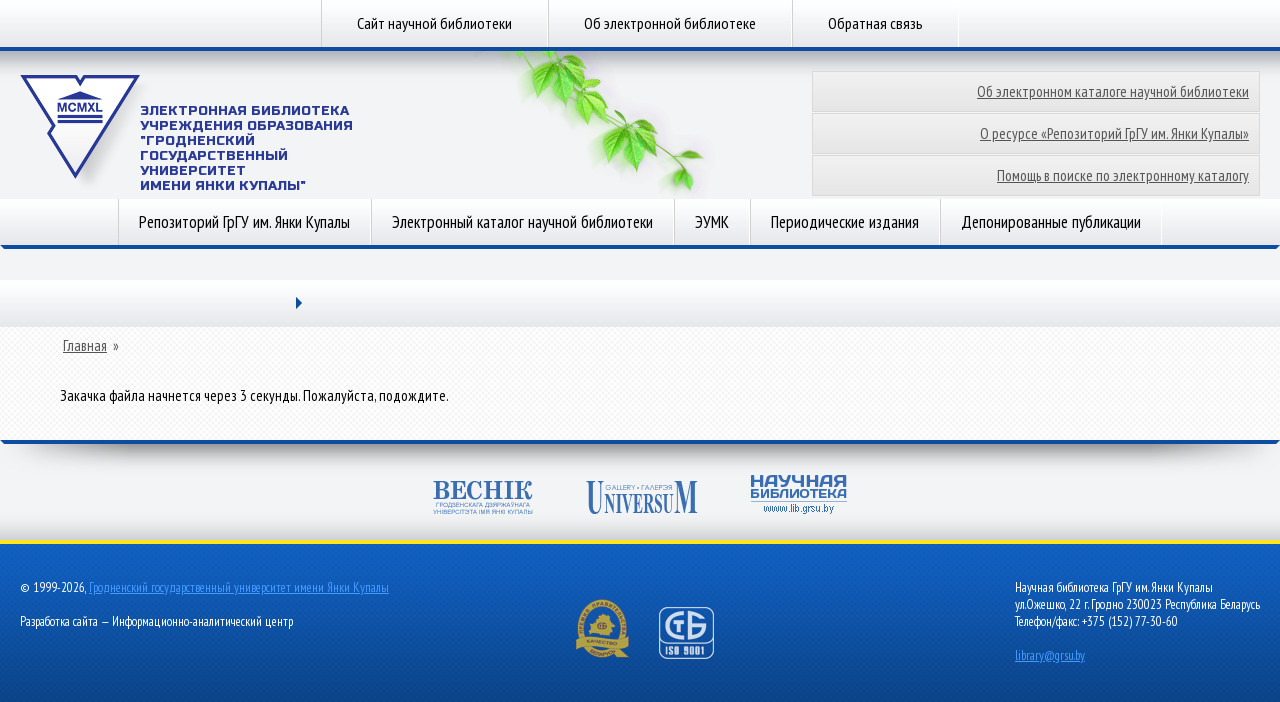

--- FILE ---
content_type: application/javascript
request_url: https://elib.grsu.by/sites/all/themes/lib2013t3/js/elibgrsu.js
body_size: 260
content:
function later(dLink, extension) {
var a = document.createElement('a');
a.href = dLink;

var fname = dLink;
try {
	var str = fname.substring(fname.lastIndexOf('/')+1, fname.length);
	fname = str.split('.')[0];
	a.setAttribute('download', fname+'.'+extension);
} catch ( e) {
	a.setAttribute('download', 'yourFile.'+extension);
}

// a.setAttribute('download', 'yourFile.'+extension);
document.body.appendChild(a);
a.click();
}